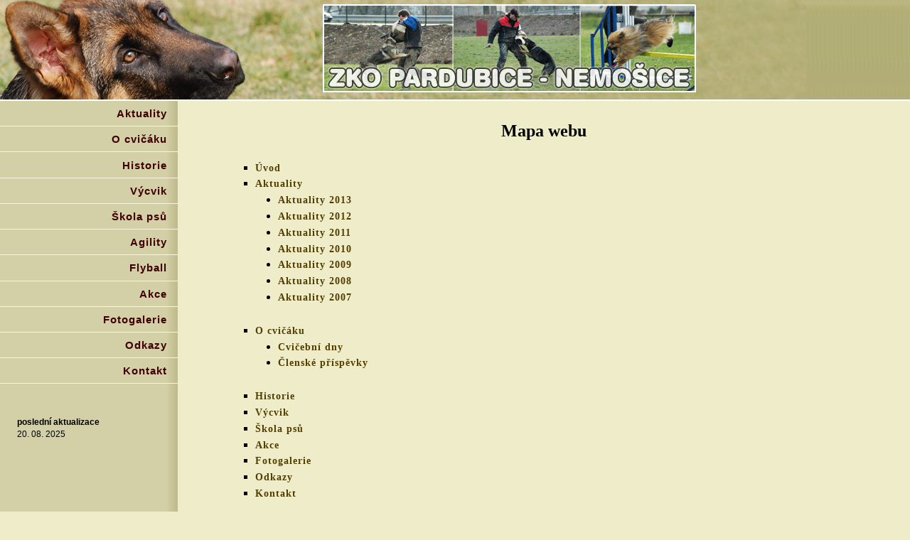

--- FILE ---
content_type: text/html; charset=UTF-8
request_url: http://www.zko91-nemosice.cz/mapa/
body_size: 1825
content:
<!DOCTYPE html PUBLIC "-//W3C//DTD XHTML 1.0 Strict//EN" "http://www.w3.org/TR/xhtml1/DTD/xhtml1-strict.dtd">
<html xmlns="http://www.w3.org/1999/xhtml" xml:lang="cs" lang="cs">
<head>
  <meta http-equiv="Content-Type" content="text/html; charset=utf-8" />
<meta http-equiv="Content-Language" content="cs" />
<meta http-equiv="imagetoolbar" content="no" />
<meta name='robots' content='index,follow' /> 
<meta name='googlebot' content='index,follow,snippet,noarchive' />  
<meta name="description" content="ZKO Pardubice - Nemošice" />
<meta name="keywords" content="ZKO Pardubice, ZKO Pardubice - Nemošice, Pardubický kraj, kynologický klub, základní kynologická organizace, pes, psi, výcvik psů, sportovní výcvik, záchranářský výcvik, škola psů, základní poslušnost" />
<meta name="author" content="Lucie Brandýská | http://www.krakeni.cz/" />
<link rel="stylesheet" href="/css/style.css" type="text/css" media="screen" />
<link rel="stylesheet" href="/css/print.css" type="text/css" media="print" />
<link rel="icon" href="favicon.ico" type="image/icon" />

<title>ZKO Pardubice - Nemošice | Mapa webu</title></head>

<body>

<div id="container">
<div id="banner">
<h1>ZKO Pardubice - Nemošice</h1> 
<a id="nazev" href="/" title="úvodní stránka">
<img src="/css/logo.gif" alt="" width="534" height="133" /></a>
<p>sportovní výcvik, záchranářšký výcvik, agility, škola psů</p> 
<span></span>
</div><!-- konec div banner -->
<hr />
<div id="obsah">


<h2>Mapa webu</h2>
<ul class="mapa">
<li><a href="/" title="Úvodní stránka">Úvod</a></li>
<li><a href="/aktuality/" title="Aktuality 2012">Aktuality</a>
<ul>
<li><a href="/aktuality2013/" title="Starší aktuality">Aktuality 2013</a>
<li><a href="/aktuality2012/" title="Starší aktuality">Aktuality 2012</a>
<li><a href="/aktuality2011/" title="Starší aktuality">Aktuality 2011</a>
<li><a href="/aktuality2010/" title="Starší aktuality">Aktuality 2010</a>
<li><a href="/aktuality2009/" title="Starší aktuality">Aktuality 2009</a>
<li><a href="/aktuality2008/" title="Starší aktuality">Aktuality 2008</a>
<li><a href="/aktuality2007/" title="Starší aktuality">Aktuality 2007</a>
</ul></li>
<li><a href="/o-cvicaku/" title="O cvičáku">O cvičáku</a>
<!-- Druha uroven -->
<ul>
<li><a href="/cvicebni-dny/" title="Cvičební dny">Cvičební dny</a>
<li><a href="/prispevky/" title="Členské příspěvky">Členské příspěvky</a>
</ul></li>
<li><a href="/historie/" title="Historie">Historie</a></li>
<li><a href="/vycvik/" title="Výcvik v naší organizace">Výcvik</a></li>
<li><a href="/skola-psu/" title="Škola psů">Škola psů</a></li>
<li><a href="/akce/" title="akce, které připravujeme">Akce</a></li>
<li><a href="http://www.zko91-nemosice.cz/gallery/" title="fotogalerie z výcviku a akcí" target="_blank">Fotogalerie</a></li>
<li><a href="/odkazy/" title="Odkazy">Odkazy</a></li>
<li><a href="/kontakt/" title="Kontakt">Kontakt</a></li>
</ul>



</div>


<hr />

<div id="sidebar">

<h2>Menu</h2> 
<ul>
<li><a href='/aktuality/' title='Aktuality'>Aktuality</a></li>
<li><a href='/o-cvicaku/' title='Informace pro zájemce o výcvik'>O&nbsp;cvičáku</a></li>
<li><a href='/historie/' title='Historie'>Historie</a></li>
<li><a href='/vycvik/' title='Agility, sportovní výcvik, záchranářský výcvik'>Výcvik</a></li>
<li><a href='/skola-psu/' title='Škola psů'>Škola&nbsp;psů</a></li>
<li><a href='/skola-agility/' title='Škola-agility'>Agility</a></li>
<li><a href='/flyball/' title='Flyball'>Flyball</a></li>
<li><a href='/akce/' title='Plánované akce a akce, které již proběhly'>Akce</a></li>
<li><a href='http://www.zko91-nemosice.cz/gallery/' title='Fotogalerie z výcviku i akcí' target='_blank'>Fotogalerie</a></li>
<li><a href='/odkazy/' title='Odkazy'>Odkazy</a></li>
<li><a href='/kontakt/' title='Kontakt'>Kontakt</a></li>
</ul> 

<p>
<strong>poslední aktualizace</strong>
<br /> 20. 08. 2025
</br></br>
<!--

<strong>Sponzor závodů</strong>
<a href="https://www.krmivo-animall.cz/" target="_blank">
<img src="/files/2024/vystava.jpg" width="205" height="" alt="www.krmivo-animall.cz" /></br></a>
-->

<!--
<p>
<strong>Připravujeme</strong>
<br />23. 03. 2013 - <a href="/akce/" title="akce">O&nbsp;pohár Kunětické hory</a>
</p>

-->
</div>
<div class="napinak"></div>

<hr />
<div id="pata">
<div>
<a href="/mapa/" title="Mapa webu">mapa webu</a>&nbsp;&nbsp;
|&nbsp;&nbsp;<a href="/kontakt/" title="Kontakt">kontakt</a> 
</div>
</div><!-- /pata -->
</div>

<script type="text/javascript">
var gaJsHost = (("https:" == document.location.protocol) ? "https://ssl." : "http://www.");
document.write(unescape("%3Cscript src='" + gaJsHost + "google-analytics.com/ga.js' type='text/javascript'%3E%3C/script%3E"));
</script>
<script type="text/javascript">
var pageTracker = _gat._getTracker("UA-6648636-2");
pageTracker._trackPageview();
</script>
</body>
</html>


--- FILE ---
content_type: text/css
request_url: http://www.zko91-nemosice.cz/css/style.css
body_size: 1624
content:
* {margin: 0px;
    padding: 0px;}
    
body {
  font-family: times new roman;
  color: Black;
  text-align: left;
  background:  url(/css/side.jpg) repeat-y #efecc9;
  min-width: 900px;
  _width: expression(document.body.clientWidth < 900? "900px" : "auto" );}


/******* banner ****************************/
#banner {
  overflow: hidden;
  position: relative;
  background: url('/css/bg2.jpg') repeat-x;
  height: 140px;
  border-bottom: 2px solid #ffffff;
}

#banner span {  /* Over */
  height: 140px;
  width: 1134px;
  position: absolute;
  top: 0; left: 0;
  background: url('/css/pes.jpg') 0 0 no-repeat;
}

#nazev { 
  width: 316px;
  height: 61px;
  position: absolute;
  left: 450px; top: 3px;
  z-index: 1;
}

#nazev img   {border: 0;}

#banner p {  /* Pridana hodnota */
  padding-top: 100px;
  padding-left: 50px;}
           
/**************************************************/         
#container {width: 100%;}
       
#obsah {
  margin: 0 0 0 250px;
  padding: 1.8em 1.8em 0em 1.8em;
  min-height: 700px;
  _height: 700px;}
       
a:link, a:active, a:visited {
  color: #523e00;
  font-weight: bold;
  text-decoration: none;
  letter-spacing: 1px; }

a:hover {color: #000000;}
       
#pata {
  padding: 1em 2em 1em 3px;
  text-align: right;
  height: 229px;
  background: url(obr_pata.gif) left bottom no-repeat;}
        
#pata div { margin-top: 180px;}
       

.photobox {
  text-align: center;
  color: #75772e;
  font-weight: bold;
  margin: 0.1em auto 2em auto;}

.photobox {
  text-align: center;
  color: #75772e;
  font-weight: bold;
  margin: 0.1em auto 2em auto;}
          
.photobox span {display: block;}

.napinak {clear: both; display: none;}

/**********************************************************/

h2  {
  font-size: 150%;
  margin: 0em 0 1.2em 0;
  text-align: center;
  color: #00000;}

h3  {margin: 0.4em 0em 0.2em 0em; font-size: 120%;}

h4  {margin-bottom: 0em; font-size: 110%;}

h3, h4  {
  color: #3d3a16;
  letter-spacing: 1px;}

ul {list-style-type: disc; margin: 0em 2em;}

hr {display: none;}


p  {
  margin: 0.5em 0em 1.5em 0em;
  line-height: 1.4em;}
      
      
.obr_right {
  float: right;
  text-align: center;
  margin: 0em 0em 0em 1em;}

.obr_left {
  float: left;
  text-align: center;
  margin: 0em 1em 0em 0em;}
     


#obsah img, #sidebar img { /* okraj foto*/
  padding: 3px;
  border: 1px solid black;
  background: #ffffff;
  text-align: center;}
     
#obsah img.noborder, #sidebar img.noborder { 
  padding: 0px;
  border: none;}


/********************* novinky ************************/

.news  {
  border-bottom: 1px solid #848844;
  padding: 1.5em 0em 1em 0em;}
        
.news p {margin: 0.1em 1em 1.5em 5em; }

.news h3, .news h4  {font-size: 105%;}

.news h4 {margin: 0.1em 1em .2em 4.8em; }

.news .photobox {margin: 0em auto 1.2em auto;}

.right  {text-align: right; margin: 2em;}

.center  {text-align: center; }

/********************* odrazky *********************/
ul {list-style-type: disc;
     margin: 0.2em 0.1em 1.8em 2em;}
     
/******************** odkazy ************************/

ul.mapa {list-style-type: square;
     margin: 0em 0.1em 1.8em 5em;}
     
ul.mapa li {margin: 0.3em 0em;}
     
ul.mapa ul {list-style-type: disc;}

ul.mapa a {font-family: Verdana; font-size: 0.9em;}

/******************** mapa ************************/

ul.link {list-style-type: none;
     margin: 0em 0.1em 1.8em 2em;}

ul.link a {font-family: Verdana; font-size: 0.8em;}


/*********************** menu *****************/

#sidebar {
  position: absolute;
  top: 142px; left: 0;
  width: 250px;
  font-family: Verdana, Lucida, Arial;
  font-size: 95%;}
         
#sidebar ul {
  list-style: none;
  margin: 0px 0px 3em 0px;
  padding: 0px;
  width: 100%;
  float: right;
  text-align: right;
  border: none;}

#sidebar li {
  font-weight: bold;
  letter-spacing: 1px;
  border-bottom: 1px solid #f8f6dd;}

#sidebar li a {
  display: block;
  padding: 0.6em 1em 0.6em 2em;
  color: #400000;
  text-decoration: none;
  width: auto;}

#sidebar li a:hover {color: Black;}

#sidebar p {
  font-size: 0.8em;
  margin: 1em 2em 2.5em 2em;}
      
#sidebar li.aktivni a {
  border-right: 5px solid #cd0000;
  color: Black;}
      
#banner h1, #sidebar h2 {
  position: absolute;
  top: -1000px;}

              
/*************** tabulky **************************/
table.priprava, table.probeh {
  border-spacing: 1px;
  width: 100%; _width: 95%;
  margin-bottom: 2em;
 }

th {
  color: #000000;
  font-family: tahoma, verdana;
  font-size: 0.95em;
  letter-spacing: 1px;
  font-weight: bold;
  padding: 0.5em 0em 0.5em 1.2em;
  background: #d3d0a7;}
     
table.priprava td, table.probeh td {
  padding: 0.5em;
  vertical-align: top;}

td.date {text-align: center; width: 15%;}

.probeh td.akce {width: 35%;}

.priprava td.akce {width: 50%;}

td.propozice {width: 50%;}

td.akce span {font-weight: bold; font-size: 105%;}

td.akce p {margin: 0.4em 0em; }

td.info {width: 50%; font-size: 0.95em;}

td.foto, td.results {color: #485248; text-align: center;}

table.cvdny {
  border-spacing: 1px;
  width: 70%;
  margin: 0em auto 2em auto;
  font-size: 100%;
}
 
 table.cvdny td {
  padding: 0.2em;
  vertical-align: top;}


--- FILE ---
content_type: text/css
request_url: http://www.zko91-nemosice.cz/css/print.css
body_size: 218
content:
a:link { color: #ff8000; }
a:visited { color: #af5500;}

h1, h2, h3, h4, h5, h6 {
    font-family: sans-serif;
}

h1 {
    border-bottom: 2pt solid #f90;
    font-size: 2em;
}

h2 {
    border-bottom: 1pt solid #f90;
    font-size: 1.5em;
}

#main {
    margin-left: 15%;
}

#banner, #pravy, #levy, #menu_vycvik, #menu
       {display: none;}
